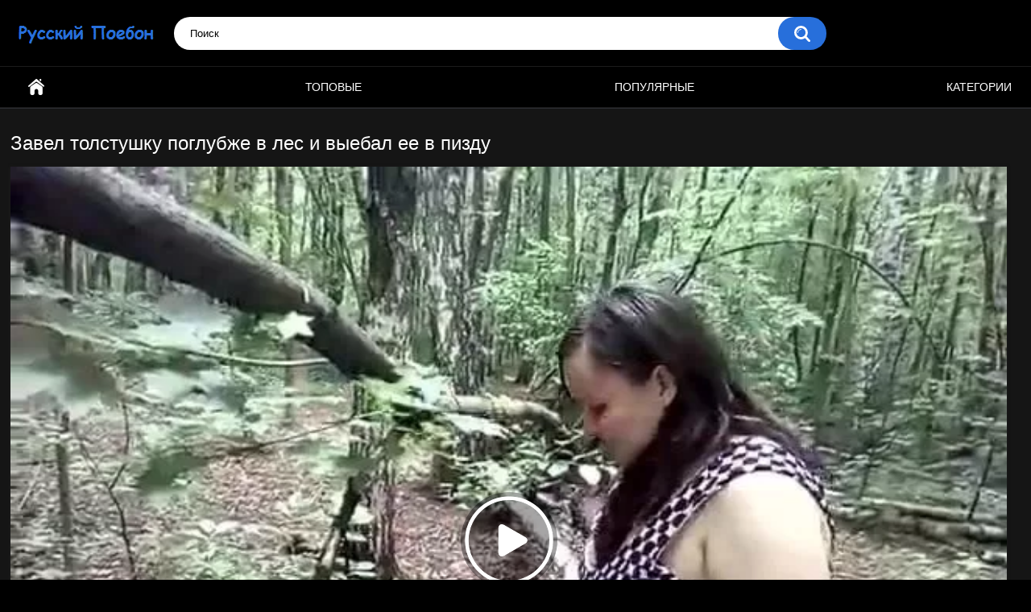

--- FILE ---
content_type: text/html; charset=utf-8
request_url: https://poebon.cc/videos/567/zavel-tolstushku-poglubje-v-les-i-vyebal-ee-v-pizdu/
body_size: 7481
content:
<!DOCTYPE html>
<html lang="ru">
<head>
	<title>Завел толстушку поглубже в лес и выебал ее в пизду</title>
	<meta http-equiv="Content-Type" content="text/html; charset=utf-8"/>
	<meta name="description" content="Мужик позвал на прогулку свою подругу толстушку, завел ее в лесные дебри и предложил трахнуться вдали от людских глаз. Пышка согласилась, задрала подол платья, села на бревно и приняла в себя член приятеля. Когда они вволю натрахались, самец спустил ей на трусы."/>
	<meta name="keywords" content="Любительское, На природе, Толстые"/>
	<meta name="viewport" content="width=device-width, initial-scale=1">

	<link rel="icon" href="https://poebon.cc/favicon.ico" type="image/x-icon">
	<link rel="shortcut icon" href="https://poebon.cc/favicon.ico" type="image/x-icon">

			<link href="https://poebon.cc/static/styles/all-responsive-metal.css?v=7.5" rel="stylesheet" type="text/css"/>
		<link href="https://poebon.cc/static/styles/jquery.fancybox-metal.css?v=7.5" rel="stylesheet" type="text/css"/>
			
								<script>
		var pageContext = {
									videoId: '567',						loginUrl: 'https://poebon.cc/login-required/'
		};
	</script>
  		

	 


			<meta property="og:title" content="Завел толстушку поглубже в лес и выебал ее в пизду"/>
				<meta property="og:image" content="https://poebon.cc/contents/videos_screenshots/0/567/preview.jpg"/>
				<meta property="og:description" content="Мужик позвал на прогулку свою подругу толстушку, завел ее в лесные дебри и предложил трахнуться вдали от людских глаз. Пышка согласилась, задрала подол платья, села на бревно и приняла в себя член приятеля. Когда они вволю натрахались, самец спустил ей на трусы."/>
	<!-- Google tag (gtag.js) -->
<script async src="https://www.googletagmanager.com/gtag/js?id=G-PW4VQ8CVMH"></script>
<script>
  window.dataLayer = window.dataLayer || [];
  function gtag(){dataLayer.push(arguments);}
  gtag('js', new Date());

  gtag('config', 'G-PW4VQ8CVMH');
</script>
</head>
<body>

<div class="container">
	<div class="header">
		<div class="logo">
			<a href="/"><img src="https://poebon.cc/static/images/logo.png" alt="Частное русское порно"></a>
		</div>
		<div class="social-bookmarks">
					</div>
		<div class="search">
			<form id="search_form" action="https://poebon.cc/search/" method="get" data-url="https://poebon.cc/search/%QUERY%/">
				<span class="search-button">Искать</span>
				<div class="search-text"><input type="text" name="q" placeholder="Поиск" value=""/></div>
			</form>
		</div>
	</div>
	<nav>
		<div class="navigation">
			<button class="button">
				<span class="icon">
					<span class="ico-bar"></span>
					<span class="ico-bar"></span>
					<span class="ico-bar"></span>
				</span>
			</button>  
						<ul class="primary">
				<li >
					<a href="/" id="item1">Главная</a>
				</li>
	       				<li >
					<a href="https://poebon.cc/top-rated/" id="item3">Топовые</a>
				</li> 
	         <li >
					<a href="https://poebon.cc/most-popular/" id="item4">Популярные</a>
				</li>   
													<li >
						<a href="https://poebon.cc/categories/" id="item6">Категории</a>
					</li>
																															</ul>
			<ul class="secondary">
							</ul>
		</div>
	</nav>
<div class="content">
							
		<script type="application/ld+json">
			{
				"@context": "https://schema.org",
				"@type": "VideoObject",
				"name": "Завел толстушку поглубже в лес и выебал ее в пизду",
				"description": "Мужик позвал на прогулку свою подругу толстушку, завел ее в лесные дебри и предложил трахнуться вдали от людских глаз. Пышка согласилась, задрала подол платья, села на бревно и приняла в себя член приятеля. Когда они вволю натрахались, самец спустил ей на трусы.",
				"thumbnailUrl": "https://poebon.cc/contents/videos_screenshots/0/567/preview.jpg",
				"uploadDate": "2019-11-15T06:44:34",
				"duration": "PT0H3M23S",
																"contentUrl": "https://poebon.cc/get_file/5/19225111dd65f65653a7c017ba9a4f24f949d38fa4/0/567/567.mp4/",				"interactionStatistic": [
					{
						"@type": "InteractionCounter",
						"interactionType": "http://schema.org/WatchAction",
						"userInteractionCount": "331561"
					},
					{
						"@type": "InteractionCounter",
						"interactionType": "http://schema.org/LikeAction",
						"userInteractionCount": "121"
					}
				]
			}
		</script>
	
<div class="headline">
	<h1>Завел толстушку поглубже в лес и выебал ее в пизду</h1>
</div>
<div class="block-video">

	<div class="video-holder">
		<div class="player">
			<div class="player-holder">
															<div class="player-wrap" style="width: 100%; height: 0; padding-bottom: 75%">
							<div id="kt_player"></div>
						</div>
						<script type="text/javascript" src="https://poebon.cc/player/kt_player.js?v=14.14.15"></script>
						<script type="text/javascript">
							/* <![CDATA[ */
							
							var flashvars = {
																	video_id: '567', 																	video_title: 'Завел толстушку поглубже в лес и выебал ее в пизду', 																	video_categories: 'Любительское, На природе, Толстые', 																	video_tags: '', 																	license_code: '$376118512408809', 																	event_reporting: 'https://poebon.cc/player/stats.php?embed=0', 																	event_reporting2: 'https://poebon.cc/get_file/1/c2bf59cdd7a9392557a3ed4763fa9ba0abf3d8690b/0/567/567.mp4/', 																	rnd: '1768988291', 																	video_url: 'function/0/https://poebon.cc/get_file/5/62142b59dfd113aac751f14295606a7514ec2f3f3a/0/567/567.mp4/', 																	postfix: '.mp4', 																	preview_url: 'https://poebon.cc/contents/videos_screenshots/0/567/preview.jpg', 																	preview_url1: 'https://poebon.cc/contents/videos_screenshots/0/567/preview.mp4.jpg', 																	preview_height1: '480', 																	skin: 'youtube.css', 																	show_speed: 'true', 																	logo_position: '0,0', 																	logo_anchor: 'topleft', 																	hide_controlbar: '1', 																	hide_style: 'fade', 																	preload: 'metadata', 																	volume: '1', 																	related_src: 'https://poebon.cc/related_videos_html/567/', 																	player_width: '882', 																	player_height: '661.5', 																	embed: '0'															};
														kt_player('kt_player', 'https://poebon.cc/player/kt_player.swf?v=14.14.15', '100%', '100%', flashvars);
							/* ]]> */
						</script>
									                       <source src="https://poebon.cc/get_file/5//" type="video/mp4">				
</video>
				<script>
    var instance = fluidPlayer('fluid-player-e2e-case', {
				        layoutControls: {
				        	posterImage: 'https://poebon.cc/contents/videos_screenshots/0/567/preview.jpg',
				            controlBar: {
								"autoHideTimeout": 3,
								"animated": true,
								"autoHide": true
							},
							htmlOnPauseBlock: {
								"html": null,
								"height": null,
								"width": null
							},
				        },
				
				    });  *}}
				</script>
			</div>
		</div>
					
				<div class="video-info">
		<div class="info-holder">
				<div class="info-buttons">
					<div class="rating-container">
													<a href="#like" class="rate-like" title="Мне нравится" data-video-id="567" data-vote="5">Мне нравится</a>
							<a href="#dislike" class="rate-dislike" title="Мне не нравится" data-video-id="567" data-vote="0">Мне не нравится</a>
												<div class="rating">
														
														
							<span class="voters" data-success="Спасибо!" data-error="IP уже голосовал">76% (121 голос)</span>
							<span class="scale-holder positive"><span class="scale" style="width:76%;" data-rating="3.8017" data-votes="121"></span></span>
						</div>
					</div>
										<div class="tabs-menu">
						<ul>
							<li><a href="#tab_video_info" class="toggle-button">Информация</a></li>
																					<li><a href="#tab_share" class="toggle-button">Поделиться</a></li>
							<li><a href="#tab_comments" class="toggle-button">Комментарии (1)</a></li>
						</ul>
					</div>
				</div>
				<div id="tab_video_info" class="tab-content">
					<div class="block-details">
												<div class="info">
							<div class="item">
								<span>Длительность: <em>3:23</em></span>
								<span>Просмотров: <em>331 561</em></span>
								<span>Добавлено: <em>6 лет назад</em></span>
															</div>
															<div class="item">
									Русское порно о том как:
									<em>Мужик позвал на прогулку свою подругу толстушку, завел ее в лесные дебри и предложил трахнуться вдали от людских глаз. Пышка согласилась, задрала подол платья, села на бревно и приняла в себя член приятеля. Когда они вволю натрахались, самец спустил ей на трусы.</em>
								</div>
																													<div class="item">
									Категории:
																			<a href="https://poebon.cc/categories/lyubitelskoe/">Любительское</a>
																			<a href="https://poebon.cc/categories/na-prirode/">На природе</a>
																			<a href="https://poebon.cc/categories/tolstye/">Толстые</a>
																	</div>
																																									</div>
					</div>
				</div>
												<div id="tab_share" class="tab-content hidden">
					<div class="block-share">
						<form>
							<div class="row">
								<label for="share_link" class="field-label">Ссылка на это видео</label>
								<div class="block-bookmarks">
																	</div>
								<input type="text" id="share_link" class="textfield middle" value="https://poebon.cc/videos/567/zavel-tolstushku-poglubje-v-les-i-vyebal-ee-v-pizdu/" readonly>
							</div>
							<div class="row">
								<label for="share_bb_code" class="field-label">BB код</label>
								<input type="text" id="share_bb_code" class="textfield" value="[url=https://poebon.cc/videos/567/zavel-tolstushku-poglubje-v-les-i-vyebal-ee-v-pizdu/]Завел толстушку поглубже в лес и выебал ее в пизду[/url]" readonly>
							</div>
													</form>
					</div>
				</div>
				<div id="tab_comments" class="tab-content hidden">
						
<div class="block-comments" data-block-id="video_comments_video_comments">
	<form method="post">
									<a href="#add_comment" class="toggle-button">Добавить комментарий</a>
							<label class="field-label">Комментарии</label>
		<span class="hint">
																				1 комментарий
					</span>

					<div class="success hidden">
				Спасибо! Ваш комментарий отправлен на проверку.
			</div>
			<div class="block-new-comment">
				<div class="generic-error hidden"></div>
				<div>
											<div class="row">
							<label for="comment_username" class="field-label">Ваше имя</label>
							<input type="text" id="comment_username" name="anonymous_username" maxlength="30" class="textfield" placeholder="введите имя, если хотите персонифицировать свой комментарий"/>
						</div>
										<div class="row">
						<label for="comment_message" class="field-label required">Комментарий</label>
													<div class="smileys-support">
								<div class="smileys-bar">
	<img data-src="https://poebon.cc/static/images/emoticons/smile.png" alt=":)"/>
	<img data-src="https://poebon.cc/static/images/emoticons/cool.png" alt="8-)"/>
	<img data-src="https://poebon.cc/static/images/emoticons/cwy.png" alt=";("/>
	<img data-src="https://poebon.cc/static/images/emoticons/grin.png" alt=":D"/>
	<img data-src="https://poebon.cc/static/images/emoticons/sad.png" alt=":("/>
	<img data-src="https://poebon.cc/static/images/emoticons/shocked.png" alt=":O"/>
	<img data-src="https://poebon.cc/static/images/emoticons/tongue.png" alt=":P"/>
	<img data-src="https://poebon.cc/static/images/emoticons/wink.png" alt=";)"/>
	<img data-src="https://poebon.cc/static/images/emoticons/heart.png" alt=":heart:"/>
	<img data-src="https://poebon.cc/static/images/emoticons/ermm.png" alt=":ermm:"/>
	<img data-src="https://poebon.cc/static/images/emoticons/angel.png" alt=":angel:"/>
	<img data-src="https://poebon.cc/static/images/emoticons/angry.png" alt=":angry:"/>
	<img data-src="https://poebon.cc/static/images/emoticons/alien.png" alt=":alien:"/>
	<img data-src="https://poebon.cc/static/images/emoticons/blink.png" alt=":blink:"/>
	<img data-src="https://poebon.cc/static/images/emoticons/blush.png" alt=":blush:"/>
	<img data-src="https://poebon.cc/static/images/emoticons/cheerful.png" alt=":cheerful:"/>
	<img data-src="https://poebon.cc/static/images/emoticons/devil.png" alt=":devil:"/>
	<img data-src="https://poebon.cc/static/images/emoticons/dizzy.png" alt=":dizzy:"/>
	<img data-src="https://poebon.cc/static/images/emoticons/getlost.png" alt=":getlost:"/>
	<img data-src="https://poebon.cc/static/images/emoticons/happy.png" alt=":happy:"/>
	<img data-src="https://poebon.cc/static/images/emoticons/kissing.png" alt=":kissing:"/>
	<img data-src="https://poebon.cc/static/images/emoticons/ninja.png" alt=":ninja:"/>
	<img data-src="https://poebon.cc/static/images/emoticons/pinch.png" alt=":pinch:"/>
	<img data-src="https://poebon.cc/static/images/emoticons/pouty.png" alt=":pouty:"/>
	<img data-src="https://poebon.cc/static/images/emoticons/sick.png" alt=":sick:"/>
	<img data-src="https://poebon.cc/static/images/emoticons/sideways.png" alt=":sideways:"/>
	<img data-src="https://poebon.cc/static/images/emoticons/silly.png" alt=":silly:"/>
	<img data-src="https://poebon.cc/static/images/emoticons/sleeping.png" alt=":sleeping:"/>
	<img data-src="https://poebon.cc/static/images/emoticons/unsure.png" alt=":unsure:"/>
	<img data-src="https://poebon.cc/static/images/emoticons/w00t.png" alt=":woot:"/>
	<img data-src="https://poebon.cc/static/images/emoticons/wassat.png" alt=":wassat:"/>
</div>								<textarea class="textarea" id="comment_message" name="comment" rows="3" placeholder=""></textarea>
								<div class="field-error down"></div>
							</div>
											</div>
					<div class="bottom">
													<label>Пожалуйста, подтвердите, что вы не являетесь автоматической программой.</label>
							<div class="captcha-control">
																	<div class="image">
										<img data-src="https://poebon.cc/captcha/comments/?rand=1768962410" alt="Картинка защиты"/>
										<label for="comment_code" class="field-label required">Код защиты</label>
										<input type="text" id="comment_code" class="textfield" name="code" autocomplete="off">
										<div class="field-error up"></div>
									</div>
																<input type="hidden" name="action" value="add_comment"/>
								<input type="hidden" name="video_id" value="567">
								<input type="submit" class="submit" value="Отправить">
							</div>
											</div>
				</div>
			</div>
			</form>

	<div class="list-comments ">
	<div id="video_comments_video_comments">
		<div class="margin-fix" id="video_comments_video_comments_items">
											<div class="item " data-comment-id="121">
					<div class="image">
													<span class="no-thumb">нет фото</span>
											</div>

					<div class="text">
						<span class="comment-options">
							<span class="comment-rating positive">3</span>
							<a class="comment-like" href="#like">+1</a>
							<a class="comment-dislike" href="#dislike">-1</a>
													</span>
						<span class="comment-info">
															<span class="username">Екатерина</span>
														4 года назад
						</span>
						<p class="comment-text">
															&laquo;<span class="original-text">Сын, пришел из армии. Мы , как то собрались по ягоды. Ну и пошли. На вырубе, много брусники было. Подруги утянули дальше. А мы с сыном остались.   Набрали по корзине. Перекусить решили. Ну и за трапезой,  мне какая то букараха заползла.  Неприятное ощущение. Пришлось , чуть не до гола раздеться. Сын, все перетряхнул. А потом, уставился на меня да и говорит, мол , какая я красивая на фоне леса и первый раз  прямо сказал , что хочет меня выебать, прямо здесь. Да и достал свою елдину. <br>   Не поверите!.  У меня, сразу, писька потекла. Я кивнула токо и на коленки встала, дак он, меня  сорок минут  ебал  и накончал два раза. А я , со счета сбилась, скоко кончала. Ох, он меня и продрал!.. На свежем то воздухе.<br>    Мы потом, еще несколько раз ходили по ягоды... И каждый раз, он ебал меня в лесу. Раз, целых четыре часа мочалил. Я еле домой дошла, так мне всю письку и жопу раздолбил. Все распухло. А так сладенько было.</span>&raquo;
													</p>
					</div>
				</div>
					</div>

								</div>
</div></div>


				</div>
			</div>
		</div>
	</div>
</div>
	<div class="related-videos" id="list_videos_related_videos">
	<ul class="list-sort" id="list_videos_related_videos_filter_list">
					<li><span>Похожие видео</span></li>
		
		
			</ul>
		
<div class="box">
	<div class="list-videos">
		<div class="margin-fix" id="list_videos_related_videos_items">
															<div class="item  ">
						<a href="https://poebon.cc/videos/1299/priglasil-sosedku-na-chay-i-vyebal-ee-v-rot-i-pizdu/" title="Пригласил соседку на чай и выебал ее в рот и пизду" data-rt="1:666b145e147500c0e495436f30b65f53:0:1299:1:">
							<div class="img">
																	<img class="thumb lazy-load" src="[data-uri]" data-original="https://poebon.cc/contents/videos_screenshots/1000/1299/336x198/1.jpg" data-webp="https://poebon.cc/contents/videos_screenshots/1000/1299/336x198/1.jpg" alt="Пригласил соседку на чай и выебал ее в рот и пизду"  data-preview="https://v78.poebon.pro/prev2/1000/1299/1299.webm"  width="336" height="198"/>
																																																								</div>
							<strong class="title">
																	Пригласил соседку на чай и выебал ее в рот и пизду
															</strong>
							<div class="wrap">
								<div class="duration">16:17</div>

																								<div class="rating positive">
									80%
								</div>
															<div class="views">43 455</div>
							</div>
						</a>
											</div>
									<div class="item  ">
						<a href="https://poebon.cc/videos/3247/taksist-vyebal-v-pizdu-devushku/" title="Таксист выебал в пизду девушку" data-rt="2:666b145e147500c0e495436f30b65f53:0:3247:1:">
							<div class="img">
																	<img class="thumb lazy-load" src="[data-uri]" data-original="https://poebon.cc/contents/videos_screenshots/3000/3247/336x198/8.jpg" data-webp="https://poebon.cc/contents/videos_screenshots/3000/3247/336x198/8.jpg" alt="Таксист выебал в пизду девушку"  data-preview="https://v78.poebon.pro/prev2/3000/3247/3247.webm"  width="336" height="198"/>
																																																								</div>
							<strong class="title">
																	Таксист выебал в пизду девушку
															</strong>
							<div class="wrap">
								<div class="duration">9:30</div>

																								<div class="rating positive">
									88%
								</div>
															<div class="views">20 695</div>
							</div>
						</a>
											</div>
									<div class="item  ">
						<a href="https://poebon.cc/videos/1644/vyebal-russkuyu-jenu-v-pizdu-i-slil-ey-spermu-v-rot/" title="Выебал русскую жену в пизду и слил ей сперму в рот" data-rt="3:666b145e147500c0e495436f30b65f53:0:1644:1:">
							<div class="img">
																	<img class="thumb lazy-load" src="[data-uri]" data-original="https://poebon.cc/contents/videos_screenshots/1000/1644/336x198/5.jpg" data-webp="https://poebon.cc/contents/videos_screenshots/1000/1644/336x198/5.jpg" alt="Выебал русскую жену в пизду и слил ей сперму в рот"  data-preview="https://v78.poebon.pro/prev2/1000/1644/1644.webm"  width="336" height="198"/>
																																																	<span class="is-hd">HD</span>							</div>
							<strong class="title">
																	Выебал русскую жену в пизду и слил ей сперму в рот
															</strong>
							<div class="wrap">
								<div class="duration">5:49</div>

																								<div class="rating positive">
									83%
								</div>
															<div class="views">47 919</div>
							</div>
						</a>
											</div>
									<div class="item  ">
						<a href="https://poebon.cc/videos/1069/postavil-rakom-telochku-v-chulkah-i-vyebal-ee-v-pizdu/" title="Поставил раком телочку в чулках и выебал ее в пизду" data-rt="4:666b145e147500c0e495436f30b65f53:0:1069:1:">
							<div class="img">
																	<img class="thumb lazy-load" src="[data-uri]" data-original="https://poebon.cc/contents/videos_screenshots/1000/1069/336x198/1.jpg" data-webp="https://poebon.cc/contents/videos_screenshots/1000/1069/336x198/1.jpg" alt="Поставил раком телочку в чулках и выебал ее в пизду"  data-preview="https://v78.poebon.pro/prev2/1000/1069/1069.webm"  width="336" height="198"/>
																																																								</div>
							<strong class="title">
																	Поставил раком телочку в чулках и выебал ее в пизду
															</strong>
							<div class="wrap">
								<div class="duration">4:09</div>

																								<div class="rating positive">
									88%
								</div>
															<div class="views">16 874</div>
							</div>
						</a>
											</div>
									<div class="item  ">
						<a href="https://poebon.cc/videos/1609/dal-za-shcheku-milovidnoy-blondinke-v-ochkah-i-vyebal-ee-v-pizdu/" title="Дал за щеку миловидной блондинке в очках и выебал ее в пизду" data-rt="5:666b145e147500c0e495436f30b65f53:0:1609:1:">
							<div class="img">
																	<img class="thumb lazy-load" src="[data-uri]" data-original="https://poebon.cc/contents/videos_screenshots/1000/1609/336x198/1.jpg" data-webp="https://poebon.cc/contents/videos_screenshots/1000/1609/336x198/1.jpg" alt="Дал за щеку миловидной блондинке в очках и выебал ее в пизду"  data-preview="https://v78.poebon.pro/prev2/1000/1609/1609.webm"  width="336" height="198"/>
																																																								</div>
							<strong class="title">
																	Дал за щеку миловидной блондинке в очках и выебал ее в пизду
															</strong>
							<div class="wrap">
								<div class="duration">15:35</div>

																								<div class="rating positive">
									76%
								</div>
															<div class="views">51 791</div>
							</div>
						</a>
											</div>
									<div class="item  ">
						<a href="https://poebon.cc/videos/1001/nagnul-sosedku-rakom-i-vyebal-ee-v-pizdu-v-dachnom-domike/" title="Нагнул соседку раком и выебал ее в пизду в дачном домике" data-rt="6:666b145e147500c0e495436f30b65f53:0:1001:1:">
							<div class="img">
																	<img class="thumb lazy-load" src="[data-uri]" data-original="https://poebon.cc/contents/videos_screenshots/1000/1001/336x198/5.jpg" data-webp="https://poebon.cc/contents/videos_screenshots/1000/1001/336x198/5.jpg" alt="Нагнул соседку раком и выебал ее в пизду в дачном домике"  data-preview="https://v78.poebon.pro/prev2/1000/1001/1001.webm"  width="336" height="198"/>
																																																								</div>
							<strong class="title">
																	Нагнул соседку раком и выебал ее в пизду в дачном домике
															</strong>
							<div class="wrap">
								<div class="duration">4:41</div>

																								<div class="rating positive">
									83%
								</div>
															<div class="views">125 022</div>
							</div>
						</a>
											</div>
									<div class="item  ">
						<a href="https://poebon.cc/videos/485/vylizal-svoey-russkoy-tetushke-pizdu-i-vyebal-ee-rakom/" title="Вылизал своей русской тетушке пизду и выебал ее раком" data-rt="7:666b145e147500c0e495436f30b65f53:0:485:1:">
							<div class="img">
																	<img class="thumb lazy-load" src="[data-uri]" data-original="https://poebon.cc/contents/videos_screenshots/0/485/336x198/1.jpg" data-webp="https://poebon.cc/contents/videos_screenshots/0/485/336x198/1.jpg" alt="Вылизал своей русской тетушке пизду и выебал ее раком"  data-preview="https://v78.poebon.pro/prev2/0/485/485.webm"  width="336" height="198"/>
																																																								</div>
							<strong class="title">
																	Вылизал своей русской тетушке пизду и выебал ее раком
															</strong>
							<div class="wrap">
								<div class="duration">14:30</div>

																								<div class="rating positive">
									77%
								</div>
															<div class="views">85 904</div>
							</div>
						</a>
											</div>
									<div class="item  ">
						<a href="https://poebon.cc/videos/1244/mujik-vyebal-russkuyu-jenu-v-chulkah-i-konchil-ey-v-pizdu/" title="Мужик выебал русскую жену в чулках и кончил ей в пизду" data-rt="8:666b145e147500c0e495436f30b65f53:0:1244:1:">
							<div class="img">
																	<img class="thumb lazy-load" src="[data-uri]" data-original="https://poebon.cc/contents/videos_screenshots/1000/1244/336x198/2.jpg" data-webp="https://poebon.cc/contents/videos_screenshots/1000/1244/336x198/2.jpg" alt="Мужик выебал русскую жену в чулках и кончил ей в пизду"  data-preview="https://v78.poebon.pro/prev2/1000/1244/1244.webm"  width="336" height="198"/>
																																																								</div>
							<strong class="title">
																	Мужик выебал русскую жену в чулках и кончил ей в пизду
															</strong>
							<div class="wrap">
								<div class="duration">7:37</div>

																								<div class="rating positive">
									78%
								</div>
															<div class="views">108 611</div>
							</div>
						</a>
											</div>
									<div class="item  ">
						<a href="https://poebon.cc/videos/1497/ogolil-popku-i-vyebal-russkuyu-jenu-v-pizdu-v-poze-rakom/" title="Оголил попку и выебал русскую жену в пизду в позе раком" data-rt="9:666b145e147500c0e495436f30b65f53:0:1497:1:">
							<div class="img">
																	<img class="thumb lazy-load" src="[data-uri]" data-original="https://poebon.cc/contents/videos_screenshots/1000/1497/336x198/3.jpg" data-webp="https://poebon.cc/contents/videos_screenshots/1000/1497/336x198/3.jpg" alt="Оголил попку и выебал русскую жену в пизду в позе раком"  data-preview="https://v78.poebon.pro/prev2/1000/1497/1497.webm"  width="336" height="198"/>
																																																								</div>
							<strong class="title">
																	Оголил попку и выебал русскую жену в пизду в позе раком
															</strong>
							<div class="wrap">
								<div class="duration">2:40</div>

																								<div class="rating positive">
									76%
								</div>
															<div class="views">86 691</div>
							</div>
						</a>
											</div>
									<div class="item  ">
						<a href="https://poebon.cc/videos/663/dal-shlyuhovatoy-blondinke-na-klyk-i-vyebal-ee-v-anal/" title="Дал шлюховатой блондинке на клык и выебал ее в анал" data-rt="10:666b145e147500c0e495436f30b65f53:0:663:1:">
							<div class="img">
																	<img class="thumb lazy-load" src="[data-uri]" data-original="https://poebon.cc/contents/videos_screenshots/0/663/336x198/5.jpg" data-webp="https://poebon.cc/contents/videos_screenshots/0/663/336x198/5.jpg" alt="Дал шлюховатой блондинке на клык и выебал ее в анал"  data-preview="https://v78.poebon.pro/prev2/0/663/663.webm"  width="336" height="198"/>
																																																								</div>
							<strong class="title">
																	Дал шлюховатой блондинке на клык и выебал ее в анал
															</strong>
							<div class="wrap">
								<div class="duration">10:54</div>

																								<div class="rating positive">
									66%
								</div>
															<div class="views">15 181</div>
							</div>
						</a>
											</div>
									<div class="item  ">
						<a href="https://poebon.cc/videos/2174/vylizal-kisku-i-vyebal-lyubovnicu-sverhu/" title="Вылизал киску и выебал любовницу сверху" data-rt="11:666b145e147500c0e495436f30b65f53:0:2174:1:">
							<div class="img">
																	<img class="thumb lazy-load" src="[data-uri]" data-original="https://poebon.cc/contents/videos_screenshots/2000/2174/336x198/1.jpg" data-webp="https://poebon.cc/contents/videos_screenshots/2000/2174/336x198/1.jpg" alt="Вылизал киску и выебал любовницу сверху"  data-preview="https://v78.poebon.pro/prev2/2000/2174/2174.webm"  width="336" height="198"/>
																																																								</div>
							<strong class="title">
																	Вылизал киску и выебал любовницу сверху
															</strong>
							<div class="wrap">
								<div class="duration">3:14</div>

																								<div class="rating positive">
									66%
								</div>
															<div class="views">24 149</div>
							</div>
						</a>
											</div>
									<div class="item  ">
						<a href="https://poebon.cc/videos/2672/vyebal-pyanuyu-russkuyu-mamashu-rakom/" title="Выебал пьяную русскую мамашу раком" data-rt="12:666b145e147500c0e495436f30b65f53:0:2672:1:">
							<div class="img">
																	<img class="thumb lazy-load" src="[data-uri]" data-original="https://poebon.cc/contents/videos_screenshots/2000/2672/336x198/9.jpg" data-webp="https://poebon.cc/contents/videos_screenshots/2000/2672/336x198/9.jpg" alt="Выебал пьяную русскую мамашу раком"  data-preview="https://v78.poebon.pro/prev2/2000/2672/2672.webm"  width="336" height="198"/>
																																																								</div>
							<strong class="title">
																	Выебал пьяную русскую мамашу раком
															</strong>
							<div class="wrap">
								<div class="duration">16:31</div>

																								<div class="rating positive">
									66%
								</div>
															<div class="views">28 496</div>
							</div>
						</a>
											</div>
												</div>
	</div>
</div></div>
</div>

<div class="footer-margin">
					<div class="content">
				
			</div>
			</div>
</div>
<div class="footer">
	<div class="footer-wrap">
		<ul class="nav">
			
						
			<li><a data-href="https://poebon.cc/feedback/" data-fancybox="ajax">Обратная связь</a></li>
							
											</ul>
<div class="copyright">
			2005-2026 <a href="https://poebon.cc">Частное русское порно</a><br/>
			Все права защищены.
		</div>
			</div>
        <script src="https://poebon.cc/static/js/main.min.js?v=7.3"></script>
	<script>
		$.blockUI.defaults.overlayCSS = {};
	</script>
	

<div id="i6a8da-b1d781-7134" class="i6a8da-b1d781"></div>
<script>
  (function(o, c, t, l, i) {
    for (i = 0; i < o.scripts.length; i++) { if (o.scripts[i].src === c) { return; } }
    l = o.createElement("script");
    l.src = c + "?" + Date.now();
    l.setAttribute("async", "");
    l.setAttribute("data-id", t);
    o.body.appendChild(l);
  })(document, "https://Octo25.me/lib.js", "i6a8da-b1d781");
</script>


</div>
<script defer src="https://static.cloudflareinsights.com/beacon.min.js/vcd15cbe7772f49c399c6a5babf22c1241717689176015" integrity="sha512-ZpsOmlRQV6y907TI0dKBHq9Md29nnaEIPlkf84rnaERnq6zvWvPUqr2ft8M1aS28oN72PdrCzSjY4U6VaAw1EQ==" data-cf-beacon='{"version":"2024.11.0","token":"bb218c4b70d04e5ca9f838fbe09497f3","r":1,"server_timing":{"name":{"cfCacheStatus":true,"cfEdge":true,"cfExtPri":true,"cfL4":true,"cfOrigin":true,"cfSpeedBrain":true},"location_startswith":null}}' crossorigin="anonymous"></script>
</body>
</html>